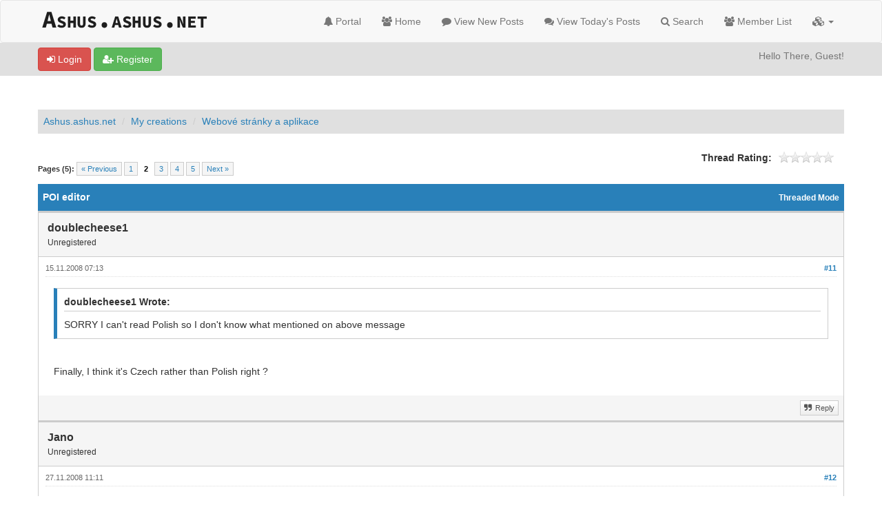

--- FILE ---
content_type: text/html; charset=UTF-8
request_url: https://ashus.ashus.net/thread-84-post-307.html
body_size: 10264
content:
<!DOCTYPE html><!-- start: showthread -->
<html xml:lang="en" lang="en" xmlns="http://www.w3.org/1999/xhtml">
<head>
<title>POI editor</title>
<!-- start: headerinclude -->
<link rel="alternate" type="application/rss+xml" title="Latest Threads (RSS 2.0)" href="https://ashus.ashus.net/syndication.php" />
<link rel="alternate" type="application/atom+xml" title="Latest Threads (Atom 1.0)" href="https://ashus.ashus.net/syndication.php?type=atom1.0" />
<link rel="shortcut icon" href="/favicon.ico" />
<meta http-equiv="Content-Type" content="text/html; charset=UTF-8" />
<meta name="viewport" content="width=device-width, initial-scale=1" />

<script type="text/javascript" src="https://ashus.ashus.net/jscripts/jquery.js?ver=1823"></script>
<script type="text/javascript" src="https://maxcdn.bootstrapcdn.com/bootstrap/3.3.7/js/bootstrap.min.js"></script>
<script type="text/javascript" src="https://ashus.ashus.net/jscripts/jquery.plugins.min.js?ver=1821"></script>
<script type="text/javascript" src="https://ashus.ashus.net/jscripts/general.js?ver=1827"></script>
<script type="text/javascript" src="https://ashus.ashus.net/images/bootbb/js/tooltip.js"></script>

<link rel="stylesheet" href="https://maxcdn.bootstrapcdn.com/bootstrap/3.3.7/css/bootstrap.min.css" />
<link href='https://fonts.googleapis.com/css?family=Droid+Sans' rel='stylesheet' type='text/css' />
<!-- link rel="stylesheet" href="https://maxcdn.bootstrapcdn.com/font-awesome/4.7.0/css/font-awesome.min.css" / -->
<link rel="stylesheet" href="https://cdn.jsdelivr.net/npm/fork-awesome@1.1.7/css/fork-awesome.min.css" integrity="sha256-gsmEoJAws/Kd3CjuOQzLie5Q3yshhvmo7YNtBG7aaEY=" crossorigin="anonymous">

<link type="text/css" rel="stylesheet" href="https://ashus.ashus.net/cache/themes/theme4/global.min.css?t=1629064618" />
<link type="text/css" rel="stylesheet" href="https://ashus.ashus.net/cache/themes/theme4/css3.min.css?t=1629064618" />
<link type="text/css" rel="stylesheet" href="https://ashus.ashus.net/cache/themes/theme4/responsive.min.css?t=1629064618" />
<link type="text/css" rel="stylesheet" href="https://ashus.ashus.net/cache/themes/theme4/blue.min.css?t=1629064618" />
<link type="text/css" rel="stylesheet" href="https://ashus.ashus.net/cache/themes/theme4/star_ratings.min.css?t=1629064618" />
<link type="text/css" rel="stylesheet" href="https://ashus.ashus.net/cache/themes/theme4/showthread.min.css?t=1629064618" />




<script type="text/javascript">
jQuery(document).on('click', '.panel-heading span.clickable', function(e){
    var jQuerythis = jQuery(this);
	if(!jQuerythis.hasClass('panel-collapsed')) {
		jQuerythis.parents('.panel').find('.panel-body').slideUp();
		jQuerythis.addClass('panel-collapsed');
		jQuerythis.find('i').removeClass('glyphicon-chevron-up').addClass('glyphicon-chevron-down');
	} else {
		jQuerythis.parents('.panel').find('.panel-body').slideDown();
		jQuerythis.removeClass('panel-collapsed');
		jQuerythis.find('i').removeClass('glyphicon-chevron-down').addClass('glyphicon-chevron-up');
	}
})
</script>




<script type="text/javascript">
	lang.unknown_error = "An unknown error has occurred.";
	lang.confirm_title = "Please Confirm";
	lang.expcol_collapse = "[-]";
	lang.expcol_expand = "[+]";
	lang.select2_match = "One result is available, press enter to select it.";
	lang.select2_matches = "{1} results are available, use up and down arrow keys to navigate.";
	lang.select2_nomatches = "No matches found";
	lang.select2_inputtooshort_single = "Please enter one or more character";
	lang.select2_inputtooshort_plural = "Please enter {1} or more characters";
	lang.select2_inputtoolong_single = "Please delete one character";
	lang.select2_inputtoolong_plural = "Please delete {1} characters";
	lang.select2_selectiontoobig_single = "You can only select one item";
	lang.select2_selectiontoobig_plural = "You can only select {1} items";
	lang.select2_loadmore = "Loading more results&hellip;";
	lang.select2_searching = "Searching&hellip;";
	
	var templates = {
		modal: '<div class=\"modal\">\
	<div style=\"overflow-y: auto; max-height: 400px;\">\
		<table border=\"0\" cellspacing=\"0\" cellpadding=\"5\" class=\"tborder\">\
			<tr>\
				<td class=\"thead\"><strong>__title__</strong></td>\
			</tr>\
			<tr>\
				<td class=\"trow1\">__message__</td>\
			</tr>\
			<tr>\
				<td class=\"tfoot\">\
					<div style=\"text-align: center\" class=\"modal_buttons\">__buttons__</div>\
				</td>\
			</tr>\
		</table>\
	</div>\
</div>',
		modal_button: '<input type=\"submit\" class=\"button\" value=\"__title__\"/>&nbsp;'
	};
	
	var cookieSecureFlag = "1";
	var cookieDomain = ".ashus.ashus.net";
	var cookiePath = "/";
	var cookiePrefix = "";
	var deleteevent_confirm = "Are you sure you want to delete this event?";
	var removeattach_confirm = "Are you sure you want to remove the selected attachment from this post?";
	var loading_text = 'Loading. <br />Please Wait&hellip;';
	var saving_changes = 'Saving changes&hellip;';
	var use_xmlhttprequest = "1";
	var my_post_key = "4e6d47eca21796d4be80851b4d59743a";
	var rootpath = "https://ashus.ashus.net";
	var imagepath = "https://ashus.ashus.net/images/bootbb";
  	var yes_confirm = "Yes";
	var no_confirm = "No";
	var MyBBEditor = null;
	var spinner_image = "https://ashus.ashus.net/images/bootbb/spinner.gif";
	var spinner = "<img src='" + spinner_image +"' alt='' />";
	var modal_zindex = 9999;
</script>

<!-- Make videos responsive - https://github.com/davatron5000/FitVids.js (additional video sites added for MyBB) -->
<script type="text/javascript" src="https://ashus.ashus.net/images/bootbb/js/jquery.fitvids.js"></script>
<script>
	$(document).ready(function(){
		// Target the iframe parent div
		var bvc = $(".bootbb-video-container");
		//bvc.css("max-width", "800px");
		bvc.fitVids();
	});
</script>
<!-- end: headerinclude -->
<script>
<!--
	var quickdelete_confirm = "Are you sure you want to delete this post?";
	var quickrestore_confirm = "Are you sure you want to restore this post?";
	var allowEditReason = "1";
	lang.save_changes = "Save Changes";
	lang.cancel_edit = "Cancel Edit";
	lang.quick_edit_update_error = "There was an error editing your reply:";
	lang.quick_reply_post_error = "There was an error posting your reply:";
	lang.quick_delete_error = "There was an error deleting your reply:";
	lang.quick_delete_success = "The post was deleted successfully.";
	lang.quick_delete_thread_success = "The thread was deleted successfully.";
	lang.quick_restore_error = "There was an error restoring your reply:";
	lang.quick_restore_success = "The post was restored successfully.";
	lang.editreason = "Edit Reason";
// -->
</script>
<!-- jeditable (jquery) -->
<script src="https://ashus.ashus.net/jscripts/report.js?ver=1820"></script>
<script src="https://ashus.ashus.net/jscripts/jeditable/jeditable.min.js"></script>
<script src="https://ashus.ashus.net/jscripts/thread.js?ver=1827"></script>
</head>
<body>
	<!-- start: header -->
<header>
<div class="navbar navbar-default">
     <div class="container">
          <div class="navbar-header">
               <button type="button" class="navbar-toggle" data-toggle="collapse" data-target=".navbar-ex1-collapse" aria-label="Toggle">
               <span class="icon-bar"></span>
               <span class="icon-bar"></span>
               <span class="icon-bar"></span> 
               </button>
			  
			  <div class="navbar-header scaleimages">
				  <!--<a class="navbar-brand" href="https://ashus.ashus.net">BootBB</a>-->
				  <a class="" href="https://ashus.ashus.net/"><img src="https://ashus.ashus.net/images/bootbb/logo-ashus.png" /></a>
			  
			  </div>
          </div>
          <div class="collapse navbar-collapse navbar-ex1-collapse">
			  <ul class="nav navbar-nav navbar-right">
				  <li id="nav-portal"><a href="https://ashus.ashus.net/portal.php"><i class="fa fa-bell"></i> Portal</a></li>
               <li id="nav-forums"><a href="https://ashus.ashus.net/index.php"><i class="fa fa-group"></i> Home</a></li>
				<li><a href="https://ashus.ashus.net/search.php?action=getnew"><i class="fa fa-comment"></i> View New Posts</a></li>
            	<li><a href="https://ashus.ashus.net/search.php?action=getdaily"><i class="fa fa-comments"></i> View Today's Posts</a></li>
               <li id="nav-search"><a href="https://ashus.ashus.net/search.php"><i class="fa fa-search"></i> Search</a></li>
               <li id="nav-member"><a href="https://ashus.ashus.net/memberlist.php"><i class="fa fa-users"></i> Member List</a></li>
				  
<li class="dropdown">
          <a href="#" class="dropdown-toggle" data-toggle="dropdown" role="button" aria-expanded="false"><i class="fa fa-cubes"></i> <span class="caret"></span></a>
          <ul class="dropdown-menu" role="menu">
			  <li id="nav-help"><a href="https://ashus.ashus.net/misc.php?action=help"><i class="fa fa-life-bouy"></i> Help</a></li>
			  <li class="divider"></li>
			  <li id="nav-calendar"><a href="https://ashus.ashus.net/calendar.php"><i class="fa fa-calendar"></i> Calendar</a></li>
          </ul>
</li> 
</ul>
  
          </div>
     </div>
</div>
</header>


<div id="container">
	<a name="top" id="top"></a>
		<div id="header">
			<div id="panel">
				<div class="upper">
					<div class="container">

						<!-- start: header_welcomeblock_guest -->
<span><a href="https://ashus.ashus.net/member.php?action=login" onclick="$('#quick_login').modal({ fadeDuration: 250, keepelement: true }); return false;" class="login btn btn-danger" style="color: #fff;"><i class="fa fa-sign-in"></i> Login</a> <a href="https://ashus.ashus.net/member.php?action=register" class="register btn btn-success" style="color: #fff;"><i class="fa fa-user-plus"></i> Register</a></span>

<span class="float_right hidden-xs">Hello There, Guest!</span>

<br class="clearfix" />
	

				<div class="modal" id="quick_login" style="display: none;">
					<form method="post" action="https://ashus.ashus.net/member.php">
						<input name="my_post_key" type="hidden" value="4e6d47eca21796d4be80851b4d59743a" />
						<input name="action" type="hidden" value="do_login" />
						<input name="url" type="hidden" value="" />
						<input name="quick_login" type="hidden" value="1" />
						<table width="100%" cellspacing="0" cellpadding="0" border="0" class="tborder">
							<tr>
								<td class="thead" colspan="2"><strong>Login</strong></td>
							</tr>
							<tr>
								<td class="trow1" width="25%"><strong>Username/Email:</strong></td>
								<td class="trow1"><input name="quick_username" id="quick_login_username" type="text" value="" class="textbox initial_focus" /></td>
							</tr>
							<tr>
								<td class="trow2"><strong>Password:</strong></td>
								<td class="trow2">
									<input name="quick_password" id="quick_login_password" type="password" value="" class="textbox" /> <a href="https://ashus.ashus.net/member.php?action=lostpw" class="lost_password">Lost Password?</a>
								</td>
							</tr>
							<tr>
								<td class="trow1">&nbsp;</td>
								<td class="trow1 remember_me">
									<input name="quick_remember" id="quick_login_remember" type="checkbox" value="yes" class="checkbox" checked="checked" />
									<label for="quick_login_remember">Remember me</label>
								</td>
							</tr>
							<tr>
								<td class="trow2" colspan="2">
									<div align="center"><input name="submit" type="submit" class="button" value="Login" /></div>
								</td>
							</tr>
						</table>
					</form>
				</div>
				<script type="text/javascript">
					$("#quick_login input[name='url']").val($(location).attr('href'));
				</script>
<!-- end: header_welcomeblock_guest -->
					
					</div>
			</div>
			</div>
	</div>
			</div>
               
				   
                <main class="container">
				<br />
                 <!-- start: nav -->
<ol class="breadcrumb container"><!-- start: nav_bit -->
<li><a href="https://ashus.ashus.net/index.php">Ashus.ashus.net</a></li>
<!-- end: nav_bit --><!-- start: nav_bit -->
<li><a href="forum-3.html">My creations</a></li>
<!-- end: nav_bit --><!-- start: nav_bit -->
<li><a href="forum-18.html">Webové stránky a aplikace</a></li>
<!-- end: nav_bit --><!-- start: nav_sep_active -->

<!-- end: nav_sep_active --></ol>
<!-- end: nav -->
				
				
				
				
				
				
<!-- end: header -->
	
	
	<div class="float_left">
		<!-- start: multipage -->
<div class="pagination">
<span class="pages">Pages (5):</span>
<!-- start: multipage_prevpage -->
<a href="thread-84.html" class="pagination_previous">&laquo; Previous</a>
<!-- end: multipage_prevpage --><!-- start: multipage_page -->
<a href="thread-84.html" class="pagination_page">1</a>
<!-- end: multipage_page --><!-- start: multipage_page_current -->
 <span class="pagination_current">2</span>
<!-- end: multipage_page_current --><!-- start: multipage_page -->
<a href="thread-84-page-3.html" class="pagination_page">3</a>
<!-- end: multipage_page --><!-- start: multipage_page -->
<a href="thread-84-page-4.html" class="pagination_page">4</a>
<!-- end: multipage_page --><!-- start: multipage_page -->
<a href="thread-84-page-5.html" class="pagination_page">5</a>
<!-- end: multipage_page --><!-- start: multipage_nextpage -->
<a href="thread-84-page-3.html" class="pagination_next">Next &raquo;</a>
<!-- end: multipage_nextpage -->
</div>
<!-- end: multipage -->
	</div>
	<div class="float_right">
		
	</div>
	<!-- start: showthread_ratethread -->
<div style="margin-top: 6px; padding-right: 10px;" class="float_right">
		<script type="text/javascript">
		<!--
			lang.ratings_update_error = "There was an error updating the rating.";
		// -->
		</script>
		<script type="text/javascript" src="https://ashus.ashus.net/jscripts/rating.js?ver=1821"></script>
		<div class="inline_rating">
			<strong class="float_left" style="padding-right: 10px;">Thread Rating:</strong>
			<ul class="star_rating star_rating_notrated" id="rating_thread_84">
				<li style="width: 0%" class="current_rating" id="current_rating_84">0 Vote(s) - 0 Average</li>
				<li><a class="one_star" title="1 star out of 5" href="./ratethread.php?tid=84&amp;rating=1&amp;my_post_key=4e6d47eca21796d4be80851b4d59743a">1</a></li>
				<li><a class="two_stars" title="2 stars out of 5" href="./ratethread.php?tid=84&amp;rating=2&amp;my_post_key=4e6d47eca21796d4be80851b4d59743a">2</a></li>
				<li><a class="three_stars" title="3 stars out of 5" href="./ratethread.php?tid=84&amp;rating=3&amp;my_post_key=4e6d47eca21796d4be80851b4d59743a">3</a></li>
				<li><a class="four_stars" title="4 stars out of 5" href="./ratethread.php?tid=84&amp;rating=4&amp;my_post_key=4e6d47eca21796d4be80851b4d59743a">4</a></li>
				<li><a class="five_stars" title="5 stars out of 5" href="./ratethread.php?tid=84&amp;rating=5&amp;my_post_key=4e6d47eca21796d4be80851b4d59743a">5</a></li>
			</ul>
		</div>
</div>
<!-- end: showthread_ratethread --><br class="clear" />
	<div class="tborder tfixed clear">
		<div class="thead">
				<div class="float_right">
					<span class="smalltext"><a href="showthread.php?mode=threaded&amp;tid=84&amp;pid=307#pid307">Threaded Mode</a></span>
				</div>
				
					POI editor
			</div>
	</div>
<div id="posts_container">
	<div id="posts">
		<!-- start: postbit -->

<a id="pid285"></a>
<div class="post " style="" id="post_285">
<div class="post_author">
	
	<div class="author_information">
			<strong><span class="largetext">doublecheese1</span></strong> <br />
			<span class="smalltext">
				Unregistered<br />
				<span class="postbit_userstars"></span>
				
			</span>
	</div>
	<div class="author_statistics">
		<!-- start: postbit_author_guest -->
&nbsp;
<!-- end: postbit_author_guest -->
		<span class="smalltext"></span>
	</div>
</div>
<div class="post_content">
	<div class="post_head">
		<!-- start: postbit_posturl -->
<div class="float_right" style="vertical-align: top">
<strong><a href="thread-84-post-285.html#pid285" title="Re: iGO 8.3.1 POI">#11</a></strong>

</div>
<!-- end: postbit_posturl -->
		
		<h1 aria-label="Post: 11 by doublecheese1" style="display:inline;font-size:9px;"><!-- helps navigation for screen readers --></h1>
		<span class="post_date">15.11.2008 07:13 </span>
		
	</div>
	<div class="post_body scaleimages" id="pid_285">
		<blockquote class="mycode_quote"><cite>doublecheese1 Wrote:</cite>SORRY I can't read Polish so I don't know what mentioned on above message</blockquote><br />
<br />
Finally, I think it's Czech rather than Polish right ?

	</div>
	
	
	<div class="post_meta" id="post_meta_285">
		
		<div class="post_edit align_right smalltext float_right" id="edited_by_285"></div>
	</div>
	
	
</div>
<div class="post_controls">
	<div class="postbit_buttons author_buttons float_left">
		
	</div>
	<div class="postbit_buttons post_management_buttons float_right">
		<!-- start: postbit_quote -->
<a href="newreply.php?tid=84&amp;replyto=285" title="Quote this message in a reply" class="postbit_quote postbit_mirage"><span>Reply</span></a>
<!-- end: postbit_quote -->
	</div>
</div>
</div>
<!-- end: postbit --><!-- start: postbit -->

<a id="pid286"></a>
<div class="post " style="" id="post_286">
<div class="post_author">
	
	<div class="author_information">
			<strong><span class="largetext">Jano</span></strong> <br />
			<span class="smalltext">
				Unregistered<br />
				<span class="postbit_userstars"></span>
				
			</span>
	</div>
	<div class="author_statistics">
		<!-- start: postbit_author_guest -->
&nbsp;
<!-- end: postbit_author_guest -->
		<span class="smalltext"></span>
	</div>
</div>
<div class="post_content">
	<div class="post_head">
		<!-- start: postbit_posturl -->
<div class="float_right" style="vertical-align: top">
<strong><a href="thread-84-post-286.html#pid286" title="Re: POI editor">#12</a></strong>

</div>
<!-- end: postbit_posturl -->
		
		<h1 aria-label="Post: 12 by Jano" style="display:inline;font-size:9px;"><!-- helps navigation for screen readers --></h1>
		<span class="post_date">27.11.2008 11:11 </span>
		
	</div>
	<div class="post_body scaleimages" id="pid_286">
		Cau,<br />
mohol by si tam prosím ta prirobit este okno, tak aby malo telefonne cislo samostatnu kolonku?

	</div>
	
	
	<div class="post_meta" id="post_meta_286">
		
		<div class="post_edit align_right smalltext float_right" id="edited_by_286"></div>
	</div>
	
	
</div>
<div class="post_controls">
	<div class="postbit_buttons author_buttons float_left">
		
	</div>
	<div class="postbit_buttons post_management_buttons float_right">
		<!-- start: postbit_quote -->
<a href="newreply.php?tid=84&amp;replyto=286" title="Quote this message in a reply" class="postbit_quote postbit_mirage"><span>Reply</span></a>
<!-- end: postbit_quote -->
	</div>
</div>
</div>
<!-- end: postbit --><!-- start: postbit -->

<a id="pid287"></a>
<div class="post " style="" id="post_287">
<div class="post_author">
	<!-- start: postbit_avatar -->
<div class="postbit_avatar author_avatar"><a href="user-2.html"><img src="https://ashus.ashus.net/uploads/avatars/avatar_2.jpg?dateline=1538177678" alt="" width="55" height="55" /></a></div>
<!-- end: postbit_avatar -->
	<div class="author_information">
			<strong><span class="largetext"><a href="https://ashus.ashus.net/user-2.html"><span style="color: green;"><strong><em>Ashus</em></strong></span></a></span></strong> <!-- start: postbit_offline -->
<span class="online_status status_offline" title="Offline"></span>
<!-- end: postbit_offline --><br />
			<span class="smalltext">
				Administrator<br />
				<span class="postbit_userstars"><img src="images/star.png" alt="*" /><img src="images/star.png" alt="*" /><img src="images/star.png" alt="*" /><img src="images/star.png" alt="*" /><img src="images/star.png" alt="*" /><img src="images/star.png" alt="*" /><img src="images/star.png" alt="*" /><br /></span>
				
			</span>
	</div>
	<div class="author_statistics">
		<!-- start: postbit_author_user -->
	Posts: 440<br />
	Threads: 179<br />
	Joined: Jul 2007
	<!-- start: postbit_reputation -->
<br />Reputation: <!-- start: postbit_reputation_formatted_link -->
<a href="reputation.php?uid=2"><strong class="reputation_positive">2</strong></a>
<!-- end: postbit_reputation_formatted_link -->
<!-- end: postbit_reputation --><br />
<!-- end: postbit_author_user -->
		<span class="smalltext"></span>
	</div>
</div>
<div class="post_content">
	<div class="post_head">
		<!-- start: postbit_posturl -->
<div class="float_right" style="vertical-align: top">
<strong><a href="thread-84-post-287.html#pid287" title="Re: POI editor">#13</a></strong>

</div>
<!-- end: postbit_posturl -->
		
		<h1 aria-label="Post: 13 by Ashus" style="display:inline;font-size:9px;"><!-- helps navigation for screen readers --></h1>
		<span class="post_date">29.11.2008 12:12 </span>
		
	</div>
	<div class="post_body scaleimages" id="pid_287">
		<span style="font-weight: bold;" class="mycode_b">Zmeny:</span><br />
<br />
Kolonka telefonu pridana. Aby se zajistila kompatibilita, ze se neztrati u urcitych formatu, musela se pridat do popisu na konec - klicovy retezec, co to hleda, je " phone: ". Pokud je nalezen (kml, csv), tak zbytek retezce je preveden do kolonky phone.<br />
<br />
Dale se cela DB prevedla do jedne tabulky, radne se to naindexovalo, tak jsem ted zvedav, jestli se hodne snizi vytizeni CPU.<br />
<br />
Captcha zmenena za dve cisla, ktere ma uzivatel secist.<br />
<br />
<span style="font-style: italic;" class="mycode_i">Hlaste prosim chyby, co jsem prehlid.</span>

	</div>
	
	<!-- start: postbit_signature -->
<div class="postbit_signature signature scaleimages">
<hr /><img src="https://ashus.ashus.net/images/custom/kavove-zrnka-lajna.jpg" loading="lazy"  alt="[Image: kavove-zrnka-lajna.jpg]" class="mycode_img img-responsive" /><br />
<span style="color: #BF8000;" class="mycode_color"><span style="font-style: italic;" class="mycode_i">Coffee phreak!</span></span>
</div>
<!-- end: postbit_signature -->
	<div class="post_meta" id="post_meta_287">
		
		<div class="post_edit align_right smalltext float_right" id="edited_by_287"></div>
	</div>
	
	
</div>
<div class="post_controls">
	<div class="postbit_buttons author_buttons float_left">
		<!-- start: postbit_find -->
<a href="search.php?action=finduser&amp;uid=2" title="Find all posts by this user" class="postbit_find"><span>Find</span></a>
<!-- end: postbit_find -->
	</div>
	<div class="postbit_buttons post_management_buttons float_right">
		<!-- start: postbit_quote -->
<a href="newreply.php?tid=84&amp;replyto=287" title="Quote this message in a reply" class="postbit_quote postbit_mirage"><span>Reply</span></a>
<!-- end: postbit_quote -->
	</div>
</div>
</div>
<!-- end: postbit --><!-- start: postbit -->

<a id="pid292"></a>
<div class="post " style="" id="post_292">
<div class="post_author">
	
	<div class="author_information">
			<strong><span class="largetext">tigre</span></strong> <br />
			<span class="smalltext">
				Unregistered<br />
				<span class="postbit_userstars"></span>
				
			</span>
	</div>
	<div class="author_statistics">
		<!-- start: postbit_author_guest -->
&nbsp;
<!-- end: postbit_author_guest -->
		<span class="smalltext"></span>
	</div>
</div>
<div class="post_content">
	<div class="post_head">
		<!-- start: postbit_posturl -->
<div class="float_right" style="vertical-align: top">
<strong><a href="thread-84-post-292.html#pid292" title="Re: Convert POI (iGO6 2 iGO8) 0.3">#14</a></strong>

</div>
<!-- end: postbit_posturl -->
		
		<h1 aria-label="Post: 14 by tigre" style="display:inline;font-size:9px;"><!-- helps navigation for screen readers --></h1>
		<span class="post_date">4.12.2008 09:15 </span>
		
	</div>
	<div class="post_body scaleimages" id="pid_292">
		Hello Ashus. <br />
I have try to use your site but when i try to import de "upoi" file it gives me the following error:<br />
"Table 'poi_editor.1104' doesn't exist".<br />
<br />
A little help ?

	</div>
	
	
	<div class="post_meta" id="post_meta_292">
		
		<div class="post_edit align_right smalltext float_right" id="edited_by_292"></div>
	</div>
	
	
</div>
<div class="post_controls">
	<div class="postbit_buttons author_buttons float_left">
		
	</div>
	<div class="postbit_buttons post_management_buttons float_right">
		<!-- start: postbit_quote -->
<a href="newreply.php?tid=84&amp;replyto=292" title="Quote this message in a reply" class="postbit_quote postbit_mirage"><span>Reply</span></a>
<!-- end: postbit_quote -->
	</div>
</div>
</div>
<!-- end: postbit --><!-- start: postbit -->

<a id="pid293"></a>
<div class="post " style="" id="post_293">
<div class="post_author">
	<!-- start: postbit_avatar -->
<div class="postbit_avatar author_avatar"><a href="user-2.html"><img src="https://ashus.ashus.net/uploads/avatars/avatar_2.jpg?dateline=1538177678" alt="" width="55" height="55" /></a></div>
<!-- end: postbit_avatar -->
	<div class="author_information">
			<strong><span class="largetext"><a href="https://ashus.ashus.net/user-2.html"><span style="color: green;"><strong><em>Ashus</em></strong></span></a></span></strong> <!-- start: postbit_offline -->
<span class="online_status status_offline" title="Offline"></span>
<!-- end: postbit_offline --><br />
			<span class="smalltext">
				Administrator<br />
				<span class="postbit_userstars"><img src="images/star.png" alt="*" /><img src="images/star.png" alt="*" /><img src="images/star.png" alt="*" /><img src="images/star.png" alt="*" /><img src="images/star.png" alt="*" /><img src="images/star.png" alt="*" /><img src="images/star.png" alt="*" /><br /></span>
				
			</span>
	</div>
	<div class="author_statistics">
		<!-- start: postbit_author_user -->
	Posts: 440<br />
	Threads: 179<br />
	Joined: Jul 2007
	<!-- start: postbit_reputation -->
<br />Reputation: <!-- start: postbit_reputation_formatted_link -->
<a href="reputation.php?uid=2"><strong class="reputation_positive">2</strong></a>
<!-- end: postbit_reputation_formatted_link -->
<!-- end: postbit_reputation --><br />
<!-- end: postbit_author_user -->
		<span class="smalltext"></span>
	</div>
</div>
<div class="post_content">
	<div class="post_head">
		<!-- start: postbit_posturl -->
<div class="float_right" style="vertical-align: top">
<strong><a href="thread-84-post-293.html#pid293" title="Re: Convert POI (iGO6 2 iGO8) 0.3">#15</a></strong>

</div>
<!-- end: postbit_posturl -->
		
		<h1 aria-label="Post: 15 by Ashus" style="display:inline;font-size:9px;"><!-- helps navigation for screen readers --></h1>
		<span class="post_date">4.12.2008 12:26 </span>
		
	</div>
	<div class="post_body scaleimages" id="pid_293">
		Thanks, fixed.

	</div>
	
	<!-- start: postbit_signature -->
<div class="postbit_signature signature scaleimages">
<hr /><img src="https://ashus.ashus.net/images/custom/kavove-zrnka-lajna.jpg" loading="lazy"  alt="[Image: kavove-zrnka-lajna.jpg]" class="mycode_img img-responsive" /><br />
<span style="color: #BF8000;" class="mycode_color"><span style="font-style: italic;" class="mycode_i">Coffee phreak!</span></span>
</div>
<!-- end: postbit_signature -->
	<div class="post_meta" id="post_meta_293">
		
		<div class="post_edit align_right smalltext float_right" id="edited_by_293"></div>
	</div>
	
	
</div>
<div class="post_controls">
	<div class="postbit_buttons author_buttons float_left">
		<!-- start: postbit_find -->
<a href="search.php?action=finduser&amp;uid=2" title="Find all posts by this user" class="postbit_find"><span>Find</span></a>
<!-- end: postbit_find -->
	</div>
	<div class="postbit_buttons post_management_buttons float_right">
		<!-- start: postbit_quote -->
<a href="newreply.php?tid=84&amp;replyto=293" title="Quote this message in a reply" class="postbit_quote postbit_mirage"><span>Reply</span></a>
<!-- end: postbit_quote -->
	</div>
</div>
</div>
<!-- end: postbit --><!-- start: postbit -->

<a id="pid294"></a>
<div class="post " style="" id="post_294">
<div class="post_author">
	
	<div class="author_information">
			<strong><span class="largetext">tigre</span></strong> <br />
			<span class="smalltext">
				Unregistered<br />
				<span class="postbit_userstars"></span>
				
			</span>
	</div>
	<div class="author_statistics">
		<!-- start: postbit_author_guest -->
&nbsp;
<!-- end: postbit_author_guest -->
		<span class="smalltext"></span>
	</div>
</div>
<div class="post_content">
	<div class="post_head">
		<!-- start: postbit_posturl -->
<div class="float_right" style="vertical-align: top">
<strong><a href="thread-84-post-294.html#pid294" title="Re: POI editor">#16</a></strong>

</div>
<!-- end: postbit_posturl -->
		
		<h1 aria-label="Post: 16 by tigre" style="display:inline;font-size:9px;"><!-- helps navigation for screen readers --></h1>
		<span class="post_date">4.12.2008 01:36 </span>
		
	</div>
	<div class="post_body scaleimages" id="pid_294">
		No, no, no.<br />
Thank YOU for your excelent tool.<br />
Thank you , thank you , thank you , thank you , thank you , thank you . <img src="https://ashus.ashus.net/images/smilies/biggrin.png" alt="Big Grin" title="Big Grin" class="smilie smilie_4" />  <img src="https://ashus.ashus.net/images/smilies/biggrin.png" alt="Big Grin" title="Big Grin" class="smilie smilie_4" />  <img src="https://ashus.ashus.net/images/smilies/biggrin.png" alt="Big Grin" title="Big Grin" class="smilie smilie_4" />

	</div>
	
	
	<div class="post_meta" id="post_meta_294">
		
		<div class="post_edit align_right smalltext float_right" id="edited_by_294"></div>
	</div>
	
	
</div>
<div class="post_controls">
	<div class="postbit_buttons author_buttons float_left">
		
	</div>
	<div class="postbit_buttons post_management_buttons float_right">
		<!-- start: postbit_quote -->
<a href="newreply.php?tid=84&amp;replyto=294" title="Quote this message in a reply" class="postbit_quote postbit_mirage"><span>Reply</span></a>
<!-- end: postbit_quote -->
	</div>
</div>
</div>
<!-- end: postbit --><!-- start: postbit -->

<a id="pid34"></a>
<div class="post " style="" id="post_34">
<div class="post_author">
	<!-- start: postbit_avatar -->
<div class="postbit_avatar author_avatar"><a href="user-16.html"><img src="https://ashus.ashus.net/images/default_avatar.png" alt="" width="55" height="55" /></a></div>
<!-- end: postbit_avatar -->
	<div class="author_information">
			<strong><span class="largetext"><a href="https://ashus.ashus.net/user-16.html">eyalgps</a></span></strong> <!-- start: postbit_offline -->
<span class="online_status status_offline" title="Offline"></span>
<!-- end: postbit_offline --><br />
			<span class="smalltext">
				Junior Member<br />
				<span class="postbit_userstars"><img src="images/star.png" alt="*" /><img src="images/star.png" alt="*" /><br /></span>
				
			</span>
	</div>
	<div class="author_statistics">
		<!-- start: postbit_author_user -->
	Posts: 4<br />
	Threads: 0<br />
	Joined: Jan 2009
	<!-- start: postbit_reputation -->
<br />Reputation: <!-- start: postbit_reputation_formatted_link -->
<a href="reputation.php?uid=16"><strong class="reputation_neutral">0</strong></a>
<!-- end: postbit_reputation_formatted_link -->
<!-- end: postbit_reputation --><br />
<!-- end: postbit_author_user -->
		<span class="smalltext"></span>
	</div>
</div>
<div class="post_content">
	<div class="post_head">
		<!-- start: postbit_posturl -->
<div class="float_right" style="vertical-align: top">
<strong><a href="thread-84-post-34.html#pid34" title="Re: POI editor">#17</a></strong>

</div>
<!-- end: postbit_posturl -->
		
		<h1 aria-label="Post: 17 by eyalgps" style="display:inline;font-size:9px;"><!-- helps navigation for screen readers --></h1>
		<span class="post_date">8.1.2009 11:03 </span>
		
	</div>
	<div class="post_body scaleimages" id="pid_34">
		Hello doublecheese1 <br />
<br />
You wrote:<br />
"I have some how managed to successfully transfer my old user.upoi into new user.upoi<br />
I used excel and changed the columns and it worked. However the problem is now how to convert these into KML files ."<br />
<br />
I have the exact same problem. I have upoi of version 8.0 and I want to convert it to upoi of version 8.3. The upoi are in hebrew (Israel). So far I haven't succeeded doing it by any method I tried - including the ashus online converter. <br />
<br />
Can you explain in details how did you manage to do it by using Excel?<br />
Why do you want to transfer it to KML? Once you have new upoi that fits v8.3 you can simply put in your device in IGO8\Saved folder and you're done, don't you?

	</div>
	
	
	<div class="post_meta" id="post_meta_34">
		
		<div class="post_edit align_right smalltext float_right" id="edited_by_34"></div>
	</div>
	
	
</div>
<div class="post_controls">
	<div class="postbit_buttons author_buttons float_left">
		<!-- start: postbit_find -->
<a href="search.php?action=finduser&amp;uid=16" title="Find all posts by this user" class="postbit_find"><span>Find</span></a>
<!-- end: postbit_find -->
	</div>
	<div class="postbit_buttons post_management_buttons float_right">
		<!-- start: postbit_quote -->
<a href="newreply.php?tid=84&amp;replyto=34" title="Quote this message in a reply" class="postbit_quote postbit_mirage"><span>Reply</span></a>
<!-- end: postbit_quote -->
	</div>
</div>
</div>
<!-- end: postbit --><!-- start: postbit -->

<a id="pid305"></a>
<div class="post " style="" id="post_305">
<div class="post_author">
	<!-- start: postbit_avatar -->
<div class="postbit_avatar author_avatar"><a href="user-16.html"><img src="https://ashus.ashus.net/images/default_avatar.png" alt="" width="55" height="55" /></a></div>
<!-- end: postbit_avatar -->
	<div class="author_information">
			<strong><span class="largetext"><a href="https://ashus.ashus.net/user-16.html">eyalgps</a></span></strong> <!-- start: postbit_offline -->
<span class="online_status status_offline" title="Offline"></span>
<!-- end: postbit_offline --><br />
			<span class="smalltext">
				Junior Member<br />
				<span class="postbit_userstars"><img src="images/star.png" alt="*" /><img src="images/star.png" alt="*" /><br /></span>
				
			</span>
	</div>
	<div class="author_statistics">
		<!-- start: postbit_author_user -->
	Posts: 4<br />
	Threads: 0<br />
	Joined: Jan 2009
	<!-- start: postbit_reputation -->
<br />Reputation: <!-- start: postbit_reputation_formatted_link -->
<a href="reputation.php?uid=16"><strong class="reputation_neutral">0</strong></a>
<!-- end: postbit_reputation_formatted_link -->
<!-- end: postbit_reputation --><br />
<!-- end: postbit_author_user -->
		<span class="smalltext"></span>
	</div>
</div>
<div class="post_content">
	<div class="post_head">
		<!-- start: postbit_posturl -->
<div class="float_right" style="vertical-align: top">
<strong><a href="thread-84-post-305.html#pid305" title="Re: iGO 8.3.1 POI">#18</a></strong>

</div>
<!-- end: postbit_posturl -->
		
		<h1 aria-label="Post: 18 by eyalgps" style="display:inline;font-size:9px;"><!-- helps navigation for screen readers --></h1>
		<span class="post_date">8.1.2009 02:51 </span>
		
	</div>
	<div class="post_body scaleimages" id="pid_305">
		Hello <br />
<br />
You wrote:<br />
"I have some how managed to successfully transfer my old user.upoi into new user.upoi<br />
I used excel and changed the columns and it worked. However the problem is now how to convert these into KML files ."<br />
<br />
I have the exact same problem. I have upoi of version 8.0 and I want to convert it to upoi of version 8.3. The upoi are in hebrew (Israel). So far I haven't succeeded doing it by any method I tried - including the ashus online converter. <br />
<br />
Can you explain in details how did you manage to do it by using Excel?<br />
Why do you want to transfer it to KML? Once you have new upoi that fits v8.3 you can simply put in your device in IGO8\Saved folder and you're done, don't you?<br />
<br />
Thanks<br />
<br />
<br />
<br />
<br />
<blockquote class="mycode_quote"><cite>doublecheese1 Wrote:</cite><blockquote class="mycode_quote"><cite>doublecheese1 Wrote:</cite><blockquote class="mycode_quote"><cite>Ashus Wrote:</cite>Urcite, jen co si zaktualizuju iGO v PDA, zjistim rozdily a pripadne vytvorim update/novy format souboru. Presouvam diskuzi k POI editoru.<br />
<br />
EDIT: Vytvořil jsem plugin pro import a export UPOI 8.3. Otestujte, případně hlaste chyby.</blockquote><br />
<br />
Ashus, Hi again<br />
<br />
I think you're already aware of the fact that IGO has changed structure of custom created POI's on Igo 8.3 versions. <br />
<br />
Currently old IGO 8.0  <span style="font-weight: bold;" class="mycode_b">user.upoi </span>does not work on the mew IGO 8.3 database.  I have some how managed to successfully transfer my old <span style="font-weight: bold;" class="mycode_b">user.upoi </span>into new user.upoi<br />
<br />
I used excel and changed the columns and it worked. However the problem is now how to convert these into KML files .<br />
<br />
Do you have any feed back on this ? <br />
<br />
SORRY I can't read Polish so I don't know what mentioned on above message</blockquote><br />
Oh I think , you have already done converting IGO 8.0 into 8.3 , <br />
thanks alot</blockquote>

	</div>
	
	
	<div class="post_meta" id="post_meta_305">
		
		<div class="post_edit align_right smalltext float_right" id="edited_by_305"></div>
	</div>
	
	
</div>
<div class="post_controls">
	<div class="postbit_buttons author_buttons float_left">
		<!-- start: postbit_find -->
<a href="search.php?action=finduser&amp;uid=16" title="Find all posts by this user" class="postbit_find"><span>Find</span></a>
<!-- end: postbit_find -->
	</div>
	<div class="postbit_buttons post_management_buttons float_right">
		<!-- start: postbit_quote -->
<a href="newreply.php?tid=84&amp;replyto=305" title="Quote this message in a reply" class="postbit_quote postbit_mirage"><span>Reply</span></a>
<!-- end: postbit_quote -->
	</div>
</div>
</div>
<!-- end: postbit --><!-- start: postbit -->

<a id="pid306"></a>
<div class="post " style="" id="post_306">
<div class="post_author">
	<!-- start: postbit_avatar -->
<div class="postbit_avatar author_avatar"><a href="user-2.html"><img src="https://ashus.ashus.net/uploads/avatars/avatar_2.jpg?dateline=1538177678" alt="" width="55" height="55" /></a></div>
<!-- end: postbit_avatar -->
	<div class="author_information">
			<strong><span class="largetext"><a href="https://ashus.ashus.net/user-2.html"><span style="color: green;"><strong><em>Ashus</em></strong></span></a></span></strong> <!-- start: postbit_offline -->
<span class="online_status status_offline" title="Offline"></span>
<!-- end: postbit_offline --><br />
			<span class="smalltext">
				Administrator<br />
				<span class="postbit_userstars"><img src="images/star.png" alt="*" /><img src="images/star.png" alt="*" /><img src="images/star.png" alt="*" /><img src="images/star.png" alt="*" /><img src="images/star.png" alt="*" /><img src="images/star.png" alt="*" /><img src="images/star.png" alt="*" /><br /></span>
				
			</span>
	</div>
	<div class="author_statistics">
		<!-- start: postbit_author_user -->
	Posts: 440<br />
	Threads: 179<br />
	Joined: Jul 2007
	<!-- start: postbit_reputation -->
<br />Reputation: <!-- start: postbit_reputation_formatted_link -->
<a href="reputation.php?uid=2"><strong class="reputation_positive">2</strong></a>
<!-- end: postbit_reputation_formatted_link -->
<!-- end: postbit_reputation --><br />
<!-- end: postbit_author_user -->
		<span class="smalltext"></span>
	</div>
</div>
<div class="post_content">
	<div class="post_head">
		<!-- start: postbit_posturl -->
<div class="float_right" style="vertical-align: top">
<strong><a href="thread-84-post-306.html#pid306" title="Re: POI editor">#19</a></strong>

</div>
<!-- end: postbit_posturl -->
		
		<h1 aria-label="Post: 19 by Ashus" style="display:inline;font-size:9px;"><!-- helps navigation for screen readers --></h1>
		<span class="post_date">8.1.2009 03:18 </span>
		
	</div>
	<div class="post_body scaleimages" id="pid_306">
		Have you been trying POI editor (<a href="http://poi.ashus.net/" target="_blank" rel="noopener" class="mycode_url">http://poi.ashus.net/</a>) or iGO 2006 &gt; iGO 8 converter? The latter shouldn't work for your problem.

	</div>
	
	<!-- start: postbit_signature -->
<div class="postbit_signature signature scaleimages">
<hr /><img src="https://ashus.ashus.net/images/custom/kavove-zrnka-lajna.jpg" loading="lazy"  alt="[Image: kavove-zrnka-lajna.jpg]" class="mycode_img img-responsive" /><br />
<span style="color: #BF8000;" class="mycode_color"><span style="font-style: italic;" class="mycode_i">Coffee phreak!</span></span>
</div>
<!-- end: postbit_signature -->
	<div class="post_meta" id="post_meta_306">
		
		<div class="post_edit align_right smalltext float_right" id="edited_by_306"></div>
	</div>
	
	
</div>
<div class="post_controls">
	<div class="postbit_buttons author_buttons float_left">
		<!-- start: postbit_find -->
<a href="search.php?action=finduser&amp;uid=2" title="Find all posts by this user" class="postbit_find"><span>Find</span></a>
<!-- end: postbit_find -->
	</div>
	<div class="postbit_buttons post_management_buttons float_right">
		<!-- start: postbit_quote -->
<a href="newreply.php?tid=84&amp;replyto=306" title="Quote this message in a reply" class="postbit_quote postbit_mirage"><span>Reply</span></a>
<!-- end: postbit_quote -->
	</div>
</div>
</div>
<!-- end: postbit --><!-- start: postbit -->

<a id="pid307"></a>
<div class="post " style="" id="post_307">
<div class="post_author">
	<!-- start: postbit_avatar -->
<div class="postbit_avatar author_avatar"><a href="user-16.html"><img src="https://ashus.ashus.net/images/default_avatar.png" alt="" width="55" height="55" /></a></div>
<!-- end: postbit_avatar -->
	<div class="author_information">
			<strong><span class="largetext"><a href="https://ashus.ashus.net/user-16.html">eyalgps</a></span></strong> <!-- start: postbit_offline -->
<span class="online_status status_offline" title="Offline"></span>
<!-- end: postbit_offline --><br />
			<span class="smalltext">
				Junior Member<br />
				<span class="postbit_userstars"><img src="images/star.png" alt="*" /><img src="images/star.png" alt="*" /><br /></span>
				
			</span>
	</div>
	<div class="author_statistics">
		<!-- start: postbit_author_user -->
	Posts: 4<br />
	Threads: 0<br />
	Joined: Jan 2009
	<!-- start: postbit_reputation -->
<br />Reputation: <!-- start: postbit_reputation_formatted_link -->
<a href="reputation.php?uid=16"><strong class="reputation_neutral">0</strong></a>
<!-- end: postbit_reputation_formatted_link -->
<!-- end: postbit_reputation --><br />
<!-- end: postbit_author_user -->
		<span class="smalltext"></span>
	</div>
</div>
<div class="post_content">
	<div class="post_head">
		<!-- start: postbit_posturl -->
<div class="float_right" style="vertical-align: top">
<strong><a href="thread-84-post-307.html#pid307" title="Re: POI editor">#20</a></strong>

</div>
<!-- end: postbit_posturl -->
		
		<h1 aria-label="Post: 20 by eyalgps" style="display:inline;font-size:9px;"><!-- helps navigation for screen readers --></h1>
		<span class="post_date">8.1.2009 05:03 </span>
		
	</div>
	<div class="post_body scaleimages" id="pid_307">
		I tried ashus site and it the operation failed:<br />
When I import my file (user.upoi) and then perform export as "iGO 8.3 user edited (*.UPOI)" the exported file doesn't contain any data but the following text:  "@My POI"<br />
<br />
I use upoi of israel in hebrew. This file is supported only in V8.0 but not in V8.3.<br />
<br />
Please help

	</div>
	
	
	<div class="post_meta" id="post_meta_307">
		
		<div class="post_edit align_right smalltext float_right" id="edited_by_307"></div>
	</div>
	
	
</div>
<div class="post_controls">
	<div class="postbit_buttons author_buttons float_left">
		<!-- start: postbit_find -->
<a href="search.php?action=finduser&amp;uid=16" title="Find all posts by this user" class="postbit_find"><span>Find</span></a>
<!-- end: postbit_find -->
	</div>
	<div class="postbit_buttons post_management_buttons float_right">
		<!-- start: postbit_quote -->
<a href="newreply.php?tid=84&amp;replyto=307" title="Quote this message in a reply" class="postbit_quote postbit_mirage"><span>Reply</span></a>
<!-- end: postbit_quote -->
	</div>
</div>
</div>
<!-- end: postbit -->
	</div>
</div>
	
			<div class="tfoot row">
				<div class="col-sm-6">
					<strong>&laquo; <a href="thread-84-nextoldest.html">Next Oldest</a> | <a href="thread-84-nextnewest.html">Next Newest</a> &raquo;</strong>
				</div>
				<div class="col-sm-6"><!-- start: showthread_search -->
	<div class="float_right">
		<form action="search.php" method="post">
			<input type="hidden" name="action" value="thread" />
			<input type="hidden" name="tid" value="84" />
			<input type="text" name="keywords" value="Enter Keywords" onfocus="if(this.value == 'Enter Keywords') { this.value = ''; }" onblur="if(this.value=='') { this.value='Enter Keywords'; }" class="textbox" size="25" />
			<input type="submit" class="button" value="Search Thread" />
		</form>
	</div>
<!-- end: showthread_search --></div>
			</div>
	<div class="float_left">
		<!-- start: multipage -->
<div class="pagination">
<span class="pages">Pages (5):</span>
<!-- start: multipage_prevpage -->
<a href="thread-84.html" class="pagination_previous">&laquo; Previous</a>
<!-- end: multipage_prevpage --><!-- start: multipage_page -->
<a href="thread-84.html" class="pagination_page">1</a>
<!-- end: multipage_page --><!-- start: multipage_page_current -->
 <span class="pagination_current">2</span>
<!-- end: multipage_page_current --><!-- start: multipage_page -->
<a href="thread-84-page-3.html" class="pagination_page">3</a>
<!-- end: multipage_page --><!-- start: multipage_page -->
<a href="thread-84-page-4.html" class="pagination_page">4</a>
<!-- end: multipage_page --><!-- start: multipage_page -->
<a href="thread-84-page-5.html" class="pagination_page">5</a>
<!-- end: multipage_page --><!-- start: multipage_nextpage -->
<a href="thread-84-page-3.html" class="pagination_next">Next &raquo;</a>
<!-- end: multipage_nextpage -->
</div>
<!-- end: multipage -->
	</div>
	<div class="float_right">
		
	</div>
	<br class="clear" />
	
	
	
	<br />
	<div class="float_left">
		<ul class="thread_tools">
			<!-- start: showthread_printthread -->
<li class="printable"><a href="printthread.php?tid=84">View a Printable Version</a></li>
<!-- end: showthread_printthread -->
			
			
			
		</ul>
	</div>

	<div class="float_right" style="text-align: right;">
		
		
	</div>
	<br class="clear" />
	<!-- start: showthread_usersbrowsing -->
<br />
<span class="smalltext">Users browsing this thread: 1 Guest(s)</span>
<br />
<!-- end: showthread_usersbrowsing -->
	<!-- start: footer -->
<div style="clear:both"><div style="padding-top: 10px"><!-- start: nav -->
<ol class="breadcrumb container"><!-- start: nav_bit -->
<li><a href="https://ashus.ashus.net/index.php">Ashus.ashus.net</a></li>
<!-- end: nav_bit --><!-- start: nav_bit -->
<li><a href="forum-3.html">My creations</a></li>
<!-- end: nav_bit --><!-- start: nav_bit -->
<li><a href="forum-18.html">Webové stránky a aplikace</a></li>
<!-- end: nav_bit --><!-- start: nav_sep_active -->

<!-- end: nav_sep_active --></ol>
<!-- end: nav --></div></div>
</main>

<div class="blankspace"></div>

<footer id="footer">
	<div class="container">
    <div class="row">
		
        <div class="col-sm-4 foot">
			<h3></h3>
			<p>Ashus.ashus.net</p>
			
		</div>		
		

		<div class="col-sm-4 foot">
			<h3></h3>
			<p>

 				<a href="https://ashus.ashus.net/" class="btn btn-success" style="color: #fff;" data-toggle="tooltip" data-placement="bottom" data-original-title="Forum Home"><i class="fa fa-home"></i></a>
				
				<a href="https://ashus.ashus.net/archive/index.php?thread-84.html" class="btn btn-danger" style="color: #fff;" data-toggle="tooltip" data-placement="bottom" data-original-title="Lite (Archive) Mode"><i class="fa fa-archive"></i></a>
				
				<a href="https://ashus.ashus.net/misc.php?action=syndication" class="btn btn-warning" style="color: #fff;" data-toggle="tooltip" data-placement="bottom" title="" data-original-title="RSS Syndication"><i class="fa fa-rss"></i></a>
				<br/>
				<a href="misc.php?action=markread&amp;my_post_key=4e6d47eca21796d4be80851b4d59743a" class="btn btn-danger" style="color: #fff; margin-top:10px" data-toggle="tooltip" data-placement="bottom" data-original-title="Mark all forums read"><i class="fa fa-book"></i> Mark all forums read</a><br /><br />
				
				
				</p>

		</div>
		
		<div class="col-sm-4 foot">
		
		</div>
		
		
		
		<!-- The following piece of code allows MyBB to run scheduled tasks. DO NOT REMOVE --><!-- start: task_image -->
<img src="https://ashus.ashus.net/task.php" height="1" alt="" />
<!-- end: task_image --><!-- End task image code -->
		</div>
	
	</div>

	
<div id="copyright">
	<div class="container">
			<div class="pull-right"><!-- start: footer_languageselect -->
<div class="language">
<form method="POST" action="/showthread.php" id="lang_select">
	<input type="hidden" name="tid" value="84" />
<input type="hidden" name="pid" value="307" />

	<input type="hidden" name="my_post_key" value="4e6d47eca21796d4be80851b4d59743a" />
	<select name="language" onchange="MyBB.changeLanguage();">
		<optgroup label="Quick Language Select">
			<!-- start: footer_languageselect_option -->
<option value="czech">&nbsp;&nbsp;&nbsp;Čeština</option>
<!-- end: footer_languageselect_option --><!-- start: footer_languageselect_option -->
<option value="english" selected="selected">&nbsp;&nbsp;&nbsp;English (American)</option>
<!-- end: footer_languageselect_option -->
		</optgroup>
	</select>
	<!-- start: gobutton -->
<input type="submit" class="button" value="Go" />
<!-- end: gobutton -->
</form>
</div>
<!-- end: footer_languageselect --></div>
			<div class="pull-left">
				<!-- MyBB is free software developed and maintained by a volunteer community.
					It would be much appreciated by the MyBB Group if you left the full copyright and "powered by" notice intact,
					to show your support for MyBB.  If you choose to remove or modify the copyright below,
					you may be refused support on the MyBB Community Forums.

					This is free software, support us and we'll support you. -->
				Powered By <a href="http://www.mybb.com" target="_blank"  rel="noopener" style="color: #fff;" >MyBB</a>. <a href="https://eree.in" title="EREE" target="_blank" rel="noopener" style="color: #fff;">Crafted by EREE</a> and <a href="https://forum.androidbg.com/" title="AndroidBG" target="_blank" rel="noopener" style="color: #fff;">Android BG</a>.<!-- End powered by -->
				
			</div>
	</div>

</div>

</footer>

<!-- Fix for MentionMe popup window position -->
<script type="text/javascript">
	var MentionMe = (function(m) {
	m.customSCEditorContainerOffset = {
		left: 0,
		top: 2,
	};

	return m;
})(MentionMe || {});
</script>
<!-- End Fix for MentionMe popup window position -->

<script async src="https://www.googletagmanager.com/gtag/js?id=G-C1H7EHC0ND"></script>
<script>
  window.dataLayer = window.dataLayer || [];
  function gtag(){dataLayer.push(arguments);}
  gtag('js', new Date());

  gtag('config', 'G-C1H7EHC0ND');
</script>
<!-- end: footer -->
	<script type="text/javascript">
		var thread_deleted = "0";
		if(thread_deleted == "1")
		{
			$("#quick_reply_form, .new_reply_button, .thread_tools, .inline_rating").hide();
			$("#moderator_options_selector option.option_mirage").attr("disabled","disabled");
		}
	</script>
</body>
</html>
<!-- end: showthread -->

--- FILE ---
content_type: text/css
request_url: https://ashus.ashus.net/cache/themes/theme4/blue.min.css?t=1629064618
body_size: 66
content:
.tfoot{background:#2980b9}.active-color{background-color:#2980b9}.postbit_user_btn a:link,.postbit_user_btn a:visited,.postbit_user_btn a:active{background:#2980b9;color:#fff}.panel-primary>.panel-heading{background-color:#2980b9;border-color:#2980b9}blockquote{border-left:5px solid #2980b9}.thead{background:#2980b9;color:#fff;font-weight:bold}.thead a:link,.thead a:visited{color:#fff}.popup_menu .popup_item:hover{background:#2980b9}a:link{color:#2980b9;text-decoration:none}a:visited{color:#2980b9;text-decoration:none}a:hover,a:active{color:#2980b9;text-decoration:none}#logo{background:#2980b9}.forum_on{color:#2980b9}#portal #nav-portal a,#forums #nav-forums a,#searchh #nav-search a,#member #nav-member a,#calendar #nav-calendar a,#help #nav-help a{background-color:#2980b9}.pagination a:hover{background:#2980b9;border-color:#2980b9}.navbar-default .navbar-nav > li > a:hover,.navbar-default .navbar-nav > li > a:focus{background-color:#2980b9;color:#fff}.pagination a:hover{background:#2980b9;color:#fff;border-color:#2980b9;text-decoration:none}.popup_menu .popup_item:hover{background:#2980b9;color:#fff}select{color:#2980b9}.thead input.textbox,.thead select{border:1px solid #2980b9}.modcp_nav_item:before{color:#2980b9}